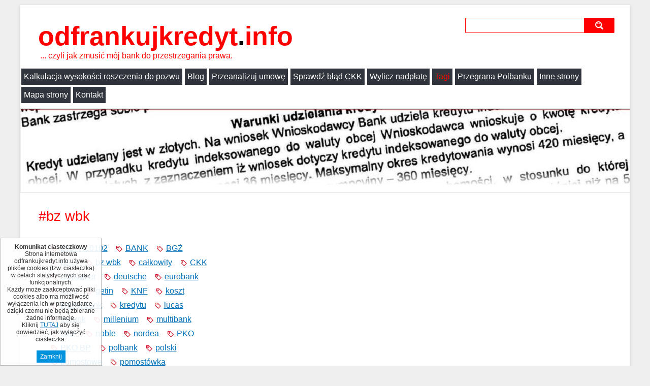

--- FILE ---
content_type: text/html; charset=utf-8
request_url: https://odfrankujkredyt.info/?tag-bz-wbk&PHPSESSID=e5c7ee979518b58477b3cd8c8978d3c8
body_size: 3199
content:
<!DOCTYPE HTML>
<html lang="pl">
<head>
  <title>#bz wbk - Odfrankuj swój kredyt!</title>
  <meta name="description" content="2007HL0102BANKBGŻBPHbz wbkcałkowityCKKconsumerdeutscheeurobankfortisgetinKNFkosztkredyt bankkredytulucasmBankmilleniummultibankNBPnoblenordeaPKOPKO ..." />
  <meta name="generator" content="Quick.Cms.Ext v6.3" />
  <meta name="viewport" content="width=device-width, initial-scale=1" />
    <link rel="stylesheet" href="templates/default/style.css" />
  <link rel="stylesheet" href="templates/default/style-sliders.css" />
  <link rel="stylesheet" href="templates/default/style-widgets.css" />
  <link rel="image_src" href="files/logoodfrankuj.png" />


  <!--[if lt IE 9]>
  <link rel="stylesheet" href="templates/default/oldie.css" />
  <link rel="image_src" href="files/logoodfrankuj.png" />
  <script src="plugins/html5shiv.js"></script>
  <![endif]-->
  <script src="plugins/jquery.min.js"></script>
  <script src="plugins/jquery.mobile.events-touch.min.js"></script>
  <script src="core/common.js"></script>
  <script src="core/libraries/quick.slider.min.js"></script>  <script src="core/libraries/quick.box.min.js"></script>
  <script>$(function(){ backToTopInit(); });</script>
<meta property="og:url" content="http://odfrankujkredyt.info/?tag-bz-wbk&amp;PHPSESSID=e5c7ee979518b58477b3cd8c8978d3c8" /><meta property="og:type" content="article" /><meta property="og:title" content="#bz wbk" /><meta property="og:image" content="http://odfrankujkredyt.info/files/default_open_graph_image.jpg" />

</head>
<body id="page5">
<div id="fb-root"></div>
<script>(function(d, s, id) {
  var js, fjs = d.getElementsByTagName(s)[0];
  if (d.getElementById(id)) return;
  js = d.createElement(s); js.id = id;
  js.src = "//connect.facebook.net/pl_PL/sdk.js#xfbml=1&version=v2.8";
  fjs.parentNode.insertBefore(js, fjs);
}(document, 'script', 'facebook-jssdk'));</script>
<nav id="skiplinks">
  <ul>
    <li><a href="#head2">Przejdź do menu głównego</a></li>
    <li><a href="#content">Przejdź do treści</a></li>
    <li><a href="#search">Przejdź do wyszukiwarki</a></li>
    <li><a href="./?mapa-strony#page">Przejdź do mapy strony</a></li>
    </ul>
</nav>
<div id="container">
  <div id="header">
    <header id="head1">      <div class="container">
        <div id="logo">          <div id="title"><a href="./">odfrankujkredyt<span></span><strong></strong><em><span>.</span>info</em></a></div>
          <div id="slogan">... czyli jak zmusić mój bank do przestrzegania prawa.</div>
        </div>
                <a id="search" tabindex="-1"></a>
        <form method="post" action="./?wyniki-wyszukiwania" id="search-form">
          <fieldset>
            <legend class="wai">Wyszukiwarka</legend>
            <span><label for="sSearch" class="wai">szukaj</label><input type="text" name="sSearch" id="sSearch" value="" maxlength="100" /></span><button type="submit" title="szukaj">szukaj</button>
          </fieldset>
        </form>
              </div>
    </header>
    <header id="head2">      <div class="container">
        <nav class="menu-1"><ul><li><a href="./">Kalkulacja wysokości roszczenia do pozwu</a></li><li><a href="./?pozostale">Blog</a></li><li><a href="./?przeanalizuj-swoja-umowe">Przeanalizuj umowę</a></li><li><a href="./?kalkulatorckk">Sprawdź błąd CKK</a></li><li><a href="./?kalkulator-dla-kredytow-indeksowanych">Wylicz nadpłatę</a></li><li class="selected"><a href="./?tagi">Tagi</a></li><li><a href="./?raiffeisen-polbank-prawomocnie-przegrywa-nakaz-zaplaty">Przegrana Polbanku</a></li><li><a href="./?lektura">Inne strony</a></li><li><a href="./?mapa-strony">Mapa strony</a></li><li><a href="./?namiar">Kontakt</a></li></ul></nav>      </div>
    </header>
    <div class="slider-1" id="slider-1"><ul><li class="slide21 img"><img src="files/slidereczek1100.jpg" alt="Slider 21" /></li></ul></div><script>$("#slider-1").quickslider({sAnimation:"fade",iPause:4000});</script>  </div>

  <div id="body">
    <div class="container">
            <div id="content">
<article id="page">
<h1>#bz wbk</h1><div class="content"><div class="widget widget-id-7 type-23"><ul class="tags"><li><a href="?tag-2007hl0102" rel="tag">2007HL0102</a></li><li><a href="?tag-bank" rel="tag">BANK</a></li><li><a href="?tag-bgz" rel="tag">BGŻ</a></li><li><a href="?tag-bph" rel="tag">BPH</a></li><li><a href="?tag-bz-wbk" rel="tag">bz wbk</a></li><li><a href="?tag-calkowity" rel="tag">całkowity</a></li><li><a href="?tag-ckk" rel="tag">CKK</a></li><li><a href="?tag-consumer" rel="tag">consumer</a></li><li><a href="?tag-deutsche" rel="tag">deutsche</a></li><li><a href="?tag-eurobank" rel="tag">eurobank</a></li><li><a href="?tag-fortis" rel="tag">fortis</a></li><li><a href="?tag-getin" rel="tag">getin</a></li><li><a href="?tag-knf" rel="tag">KNF</a></li><li><a href="?tag-koszt" rel="tag">koszt</a></li><li><a href="?tag-kredyt-bank" rel="tag">kredyt bank</a></li><li><a href="?tag-kredytu" rel="tag">kredytu</a></li><li><a href="?tag-lucas" rel="tag">lucas</a></li><li><a href="?tag-mbank" rel="tag">mBank</a></li><li><a href="?tag-millenium" rel="tag">millenium</a></li><li><a href="?tag-multibank" rel="tag">multibank</a></li><li><a href="?tag-nbp" rel="tag">NBP</a></li><li><a href="?tag-noble" rel="tag">noble</a></li><li><a href="?tag-nordea" rel="tag">nordea</a></li><li><a href="?tag-pko" rel="tag">PKO</a></li><li><a href="?tag-pko-bp" rel="tag">PKO BP</a></li><li><a href="?tag-polbank" rel="tag">polbank</a></li><li><a href="?tag-polski" rel="tag">polski</a></li><li><a href="?tag-pomostowe" rel="tag">pomostowe</a></li><li><a href="?tag-pomostowka" rel="tag">pomostówka</a></li><li><a href="?tag-przedawnienie" rel="tag">przedawnienie</a></li><li><a href="?tag-raiffeisen" rel="tag">raiffeisen</a></li><li><a href="?tag-reklamacja" rel="tag">reklamacja</a></li><li><a href="?tag-reklamacje" rel="tag">reklamacje</a></li><li><a href="?tag-santander" rel="tag">santander</a></li><li><a href="?tag-spread" rel="tag">spread</a></li><li><a href="?tag-waloryzacja" rel="tag">waloryzacja</a></li><li><a href="?tag-waloryzowany" rel="tag">waloryzowany</a></li></ul></div></div><ul class="pages-list pages-3"><li><h2><a href="./?kredyt-bank">Kredyt Bank [indeksacja]</a></h2></li></ul></article>
<div id="disqus_thread"></div>
<script type="text/javascript">

    /* * * CONFIGURATION VARIABLES * * */

    var disqus_shortname = 'odfrankujkredyt';

    var disqus_config = function () { 

  this.language = "pl";
  
  //this.page.url = 'http://odfrankujkredyt.info/?tag-bz-wbk&amp;PHPSESSID=e5c7ee979518b58477b3cd8c8978d3c8';
  //this.page.url = 'http%3A%2F%2Fodfrankujkredyt.info%2F%3Ftag-bz-wbk%26amp%3BPHPSESSID%3De5c7ee979518b58477b3cd8c8978d3c8';
  this.page.url = 'http://odfrankujkredyt.info/?tag-bz-wbk';
  
};

    

    /* * * DON'T EDIT BELOW THIS LINE * * */

    (function() {

        var dsq = document.createElement('script'); dsq.type = 'text/javascript'; dsq.async = true;

        dsq.src = '//' + disqus_shortname + '.disqus.com/embed.js';

        (document.getElementsByTagName('head')[0] || document.getElementsByTagName('body')[0]).appendChild(dsq);

    })();

</script>

<noscript>Please enable JavaScript to view the <a href="https://disqus.com/?ref_noscript" rel="nofollow">comments powered by Disqus.</a></noscript>


      </div>
          </div>
  </div>

  <div id="foot">    <footer>
      <div class="container">
        <div class="copy">odfrankujkredyt.info | Wszelkie prawa zastrzeżone | 2017</div>
        <nav class="options">
          <ul>
            <li class="print"><a href="javascript:window.print();">drukuj</a></li>
                      </ul>
        </nav>
      </div>
    </footer>
  </div>
</div>
<div id="powered">
  <div class="container">
    <!-- 
      Read the license before you change the footer
      www.opensolution.org/licenses.html
    -->
    <a href="http://opensolution.org/"><img style="border: 0px solid #fff; box-shadow: 0px 0px 0px #ededed; -moz-box-shadow: 0px 0px 0px #ccc; -webkit-box-shadow: 0px 0px 0px #ccc; -khtml-box-shadow: 0px 0px 0px #ededed;" src="templates/default/img/powered.png" alt="Script logo" width="192" height="26" /></a>
  </div>
</div>
<div class="widgets-list widgets-5"><div id="widget-2" class="widget type-10"><script>$( function(){displayNotice( 2, 0, true );} );</script>
    <aside class="widget type-10 location-0 id-2"><div class="description"><p style="text-align: center;"><strong>Komunikat ciasteczkowy</strong></p>
<p>Strona internetowa odfrankujkredyt.info używa plików cookies (tzw. ciasteczka) w celach statystycznych oraz funkcjonalnych.</p>
<p>Każdy może zaakceptować pliki cookies albo ma możliwość wyłączenia ich w przeglądarce, dzięki czemu nie będą zbierane żadne informacje.</p>
<p>Kliknij <a href="http://ciasteczka.eu/#jak-wylaczyc-ciasteczka" target="_blank" rel="noopener noreferrer">TUTAJ</a> aby się dowiedzieć, jak wyłączyć ciasteczka.</p></div><div class="close"><a href="#">Zamknij</a></div></aside></div></div></body>
</html>